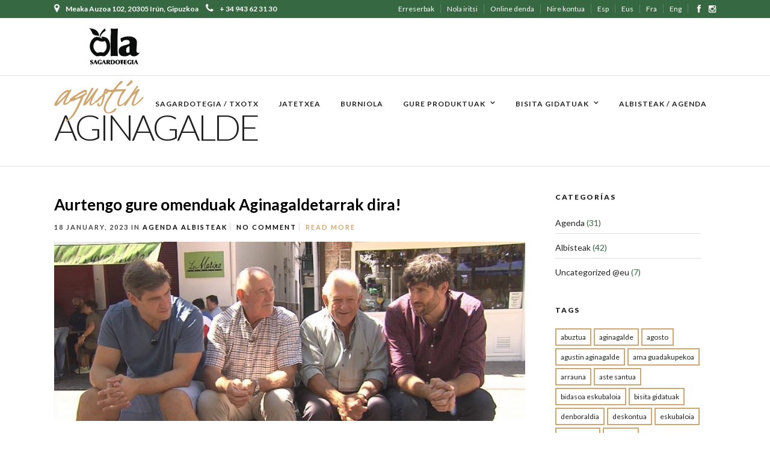

--- FILE ---
content_type: text/html; charset=UTF-8
request_url: https://olasagardotegia.eus/eu/tag/agustin-aginagalde/
body_size: 15728
content:
<!DOCTYPE html>
<html lang="eu-EU"  data-menu="classicmenu">
<head>
<meta charset="UTF-8" />

<meta name="viewport" content="width=device-width, initial-scale=1, maximum-scale=1" />

<meta name="format-detection" content="telephone=no">

<link rel="profile" href="https://gmpg.org/xfn/11" />
<link rel="pingback" href="https://olasagardotegia.eus/xmlrpc.php" />


		<link rel="shortcut icon" href="https://olasagardotegia.eus/dev/wp-content/uploads/2015/11/favicono.png" />
 

<title>agustin aginagalde &#8211; Ola Sagardotegia</title>
<link rel="alternate" hreflang="es-es" href="https://olasagardotegia.eus/tag/agustin-aginagalde-2/" />
<link rel="alternate" hreflang="eu" href="https://olasagardotegia.eus/eu/tag/agustin-aginagalde/" />
<link rel="alternate" hreflang="fr-fr" href="https://olasagardotegia.eus/fr/tag/agustin-aginagalde-fr/" />
<link rel="alternate" hreflang="en-us" href="https://olasagardotegia.eus/en/tag/agustin-aginagalde-en/" />
<script id="cookieyes" type="text/javascript" src="https://cdn-cookieyes.com/client_data/319ff3dc7712b533dba7cd52/script.js"></script><link rel='dns-prefetch' href='//www.googletagmanager.com' />
<link rel='dns-prefetch' href='//fonts.googleapis.com' />
<link rel='dns-prefetch' href='//s.w.org' />
<link rel="alternate" type="application/rss+xml" title="Ola Sagardotegia &raquo; Feed" href="https://olasagardotegia.eus/eu/feed/" />
<link rel="alternate" type="application/rss+xml" title="Ola Sagardotegia &raquo; Comments Feed" href="https://olasagardotegia.eus/eu/comments/feed/" />
<link rel="alternate" type="application/rss+xml" title="Ola Sagardotegia &raquo; agustin aginagalde Tag Feed" href="https://olasagardotegia.eus/eu/tag/agustin-aginagalde/feed/" />
		<script type="text/javascript">
			window._wpemojiSettings = {"baseUrl":"https:\/\/s.w.org\/images\/core\/emoji\/12.0.0-1\/72x72\/","ext":".png","svgUrl":"https:\/\/s.w.org\/images\/core\/emoji\/12.0.0-1\/svg\/","svgExt":".svg","source":{"concatemoji":"https:\/\/olasagardotegia.eus\/wp-includes\/js\/wp-emoji-release.min.js"}};
			!function(e,a,t){var n,r,o,i=a.createElement("canvas"),p=i.getContext&&i.getContext("2d");function s(e,t){var a=String.fromCharCode;p.clearRect(0,0,i.width,i.height),p.fillText(a.apply(this,e),0,0);e=i.toDataURL();return p.clearRect(0,0,i.width,i.height),p.fillText(a.apply(this,t),0,0),e===i.toDataURL()}function c(e){var t=a.createElement("script");t.src=e,t.defer=t.type="text/javascript",a.getElementsByTagName("head")[0].appendChild(t)}for(o=Array("flag","emoji"),t.supports={everything:!0,everythingExceptFlag:!0},r=0;r<o.length;r++)t.supports[o[r]]=function(e){if(!p||!p.fillText)return!1;switch(p.textBaseline="top",p.font="600 32px Arial",e){case"flag":return s([127987,65039,8205,9895,65039],[127987,65039,8203,9895,65039])?!1:!s([55356,56826,55356,56819],[55356,56826,8203,55356,56819])&&!s([55356,57332,56128,56423,56128,56418,56128,56421,56128,56430,56128,56423,56128,56447],[55356,57332,8203,56128,56423,8203,56128,56418,8203,56128,56421,8203,56128,56430,8203,56128,56423,8203,56128,56447]);case"emoji":return!s([55357,56424,55356,57342,8205,55358,56605,8205,55357,56424,55356,57340],[55357,56424,55356,57342,8203,55358,56605,8203,55357,56424,55356,57340])}return!1}(o[r]),t.supports.everything=t.supports.everything&&t.supports[o[r]],"flag"!==o[r]&&(t.supports.everythingExceptFlag=t.supports.everythingExceptFlag&&t.supports[o[r]]);t.supports.everythingExceptFlag=t.supports.everythingExceptFlag&&!t.supports.flag,t.DOMReady=!1,t.readyCallback=function(){t.DOMReady=!0},t.supports.everything||(n=function(){t.readyCallback()},a.addEventListener?(a.addEventListener("DOMContentLoaded",n,!1),e.addEventListener("load",n,!1)):(e.attachEvent("onload",n),a.attachEvent("onreadystatechange",function(){"complete"===a.readyState&&t.readyCallback()})),(n=t.source||{}).concatemoji?c(n.concatemoji):n.wpemoji&&n.twemoji&&(c(n.twemoji),c(n.wpemoji)))}(window,document,window._wpemojiSettings);
		</script>
		<style type="text/css">
img.wp-smiley,
img.emoji {
	display: inline !important;
	border: none !important;
	box-shadow: none !important;
	height: 1em !important;
	width: 1em !important;
	margin: 0 .07em !important;
	vertical-align: -0.1em !important;
	background: none !important;
	padding: 0 !important;
}
</style>
	<link rel='stylesheet' id='sbi_styles-css'  href='https://olasagardotegia.eus/wp-content/plugins/instagram-feed/css/sbi-styles.min.css' type='text/css' media='all' />
<link rel='stylesheet' id='wp-block-library-css'  href='https://olasagardotegia.eus/wp-includes/css/dist/block-library/style.min.css' type='text/css' media='all' />
<link rel='stylesheet' id='wc-block-style-css'  href='https://olasagardotegia.eus/wp-content/plugins/woocommerce/packages/woocommerce-blocks/build/style.css' type='text/css' media='all' />
<link rel='stylesheet' id='cpsh-shortcodes-css'  href='https://olasagardotegia.eus/wp-content/plugins/column-shortcodes/assets/css/shortcodes.css' type='text/css' media='all' />
<link rel='stylesheet' id='rs-plugin-settings-css'  href='https://olasagardotegia.eus/wp-content/plugins/revslider/public/assets/css/rs6.css' type='text/css' media='all' />
<style id='rs-plugin-settings-inline-css' type='text/css'>
#rs-demo-id {}
</style>
<link rel='stylesheet' id='woocommerce-layout-css'  href='https://olasagardotegia.eus/wp-content/plugins/woocommerce/assets/css/woocommerce-layout.css' type='text/css' media='all' />
<link rel='stylesheet' id='woocommerce-smallscreen-css'  href='https://olasagardotegia.eus/wp-content/plugins/woocommerce/assets/css/woocommerce-smallscreen.css' type='text/css' media='only screen and (max-width: 768px)' />
<link rel='stylesheet' id='woocommerce-general-css'  href='https://olasagardotegia.eus/wp-content/plugins/woocommerce/assets/css/woocommerce.css' type='text/css' media='all' />
<style id='woocommerce-inline-inline-css' type='text/css'>
.woocommerce form .form-row .required { visibility: visible; }
</style>
<link rel='stylesheet' id='cff-css'  href='https://olasagardotegia.eus/wp-content/plugins/custom-facebook-feed/assets/css/cff-style.min.css' type='text/css' media='all' />
<link rel='stylesheet' id='sb-font-awesome-css'  href='https://olasagardotegia.eus/wp-content/plugins/custom-facebook-feed/assets/css/font-awesome.min.css' type='text/css' media='all' />
<link rel='stylesheet' id='wpml-legacy-dropdown-click-0-css'  href='//olasagardotegia.eus/wp-content/plugins/sitepress-multilingual-cms/templates/language-switchers/legacy-dropdown-click/style.css' type='text/css' media='all' />
<style id='wpml-legacy-dropdown-click-0-inline-css' type='text/css'>
.wpml-ls-statics-shortcode_actions{background-color:#ffffff;}.wpml-ls-statics-shortcode_actions, .wpml-ls-statics-shortcode_actions .wpml-ls-sub-menu, .wpml-ls-statics-shortcode_actions a {border-color:#cdcdcd;}.wpml-ls-statics-shortcode_actions a {color:#444444;background-color:#ffffff;}.wpml-ls-statics-shortcode_actions a:hover,.wpml-ls-statics-shortcode_actions a:focus {color:#000000;background-color:#eeeeee;}.wpml-ls-statics-shortcode_actions .wpml-ls-current-language>a {color:#444444;background-color:#ffffff;}.wpml-ls-statics-shortcode_actions .wpml-ls-current-language:hover>a, .wpml-ls-statics-shortcode_actions .wpml-ls-current-language>a:focus {color:#000000;background-color:#eeeeee;}
</style>
<link rel='stylesheet' id='wpml-legacy-horizontal-list-0-css'  href='//olasagardotegia.eus/wp-content/plugins/sitepress-multilingual-cms/templates/language-switchers/legacy-list-horizontal/style.css' type='text/css' media='all' />
<link rel='stylesheet' id='wpml-menu-item-0-css'  href='//olasagardotegia.eus/wp-content/plugins/sitepress-multilingual-cms/templates/language-switchers/menu-item/style.css' type='text/css' media='all' />
<link rel='stylesheet' id='reset-css-css'  href='https://olasagardotegia.eus/wp-content/themes/grandrestaurant/css/reset.css' type='text/css' media='all' />
<link rel='stylesheet' id='wordpress-css-css'  href='https://olasagardotegia.eus/wp-content/themes/grandrestaurant/css/wordpress.css' type='text/css' media='all' />
<link rel='stylesheet' id='animation.css-css'  href='https://olasagardotegia.eus/wp-content/themes/grandrestaurant/css/animation.css' type='text/css' media='all' />
<link rel='stylesheet' id='magnific-popup-css'  href='https://olasagardotegia.eus/wp-content/themes/grandrestaurant/css/magnific-popup.css' type='text/css' media='all' />
<link rel='stylesheet' id='jquery-ui-css-css'  href='https://olasagardotegia.eus/wp-content/themes/grandrestaurant/css/jqueryui/custom.css' type='text/css' media='all' />
<link rel='stylesheet' id='mediaelement-css'  href='https://olasagardotegia.eus/wp-includes/js/mediaelement/mediaelementplayer-legacy.min.css' type='text/css' media='all' />
<link rel='stylesheet' id='flexslider-css'  href='https://olasagardotegia.eus/wp-content/themes/grandrestaurant/js/flexslider/flexslider.css' type='text/css' media='all' />
<link rel='stylesheet' id='tooltipster-css'  href='https://olasagardotegia.eus/wp-content/themes/grandrestaurant/css/tooltipster.css' type='text/css' media='all' />
<link rel='stylesheet' id='odometer-theme-css'  href='https://olasagardotegia.eus/wp-content/themes/grandrestaurant/css/odometer-theme-minimal.css' type='text/css' media='all' />
<link rel='stylesheet' id='hw-parallax.css-css'  href='https://olasagardotegia.eus/wp-content/themes/grandrestaurant/css/hw-parallax.css' type='text/css' media='all' />
<link rel='stylesheet' id='screen.css-css'  href='https://olasagardotegia.eus/wp-content/themes/grandrestaurant/css/screen.css' type='text/css' media='all' />
<link rel='stylesheet' id='fontawesome-css'  href='https://olasagardotegia.eus/wp-content/themes/grandrestaurant/css/font-awesome.min.css' type='text/css' media='all' />
<link rel='stylesheet' id='google_font_default-css'  href='https://fonts.googleapis.com/css?family=Playfair+Display%3A400%2C700%2C400italic&#038;subset=latin%2Ccyrillic-ext%2Cgreek-ext%2Ccyrillic' type='text/css' media='all' />
<link rel='stylesheet' id='google_font0-css'  href='https://fonts.googleapis.com/css?family=Lato%3A100%2C200%2C300%2C400%2C600%2C700%2C800%2C900%2C400italic&#038;subset=latin%2Ccyrillic-ext%2Cgreek-ext%2Ccyrillic' type='text/css' media='all' />
<link rel='stylesheet' id='google_font6-css'  href='https://fonts.googleapis.com/css?family=Kristi%3A100%2C200%2C300%2C400%2C600%2C700%2C800%2C900%2C400italic&#038;subset=latin%2Ccyrillic-ext%2Cgreek-ext%2Ccyrillic' type='text/css' media='all' />
<link rel='stylesheet' id='forget-about-shortcode-buttons-css'  href='https://olasagardotegia.eus/wp-content/plugins/forget-about-shortcode-buttons/public/css/button-styles.css' type='text/css' media='all' />
<link rel='stylesheet' id='kirki_google_fonts-css'  href='https://fonts.googleapis.com/css?family=Lato%3A300%2C900%7CKristi&#038;subset' type='text/css' media='all' />
<link rel='stylesheet' id='kirki-styles-global-css'  href='https://olasagardotegia.eus/wp-content/themes/grandrestaurant/modules/kirki/assets/css/kirki-styles.css' type='text/css' media='all' />
<style id='kirki-styles-global-inline-css' type='text/css'>
body, input[type=text], input[type=email], input[type=url], input[type=password], textarea{font-family:Lato, Helvetica, Arial, sans-serif;}body{font-size:14px;letter-spacing:0px;font-weight:400;}h1, h2, h3, h4, h5, h6, h7, input[type=submit], input[type=button], a.button, .button, blockquote, #autocomplete li strong, #autocomplete li.view_all, .post_quote_title, label, .portfolio_filter_dropdown, .woocommerce .woocommerce-ordering select, .woocommerce .woocommerce-result-count, .woocommerce ul.products li.product .price, .woocommerce ul.products li.product .button, .woocommerce ul.products li.product a.add_to_cart_button.loading, .woocommerce-page ul.products li.product a.add_to_cart_button.loading, .woocommerce ul.products li.product a.add_to_cart_button:hover, .woocommerce-page ul.products li.product a.add_to_cart_button:hover, .woocommerce #page_content_wrapper a.button, .woocommerce button.button, .woocommerce input.button, .woocommerce #respond input#submit, .woocommerce #content input.button, .woocommerce-page  #page_content_wrapper a.button, .woocommerce-page button.button, .woocommerce-page input.button, .woocommerce-page #respond input#submit, .woocommerce-page #content input.button, .woocommerce-page button.button:hover, .woocommerce-page input.button:hover, .woocommerce-page input.button:active, .woocommerce #page_content_wrapper a.button, .woocommerce-page #page_content_wrapper a.button, .woocommerce.columns-4 ul.products li.product a.add_to_cart_button, .woocommerce.columns-4 ul.products li.product a.add_to_cart_button:hover, strong[itemprop="author"], #footer_before_widget_text{font-family:Lato, Helvetica, Arial, sans-serif;}h1, h2, h3, h4, h5, h6, h7{font-weight:400;letter-spacing:0px;}h1{font-size:34px;}h2{font-size:30px;}h3{font-size:26px;}h4{font-size:22px;}h5{font-size:18px;}h6{font-size:16px;}blockquote{font-size:20px;line-height:1.8;}body, .menu_content_classic .menu_title, .menu_content_classic .menu_price{background-color:#ffffff;}body, .pagination a, .slider_wrapper .gallery_image_caption h2, .post_info a{color:#333;}::selection{background-color:#333;}a{color:#000000;}a:hover, a:active, .post_info_comment a i{color:#366841;}h1, h2, h3, h4, h5, pre, code, tt, blockquote, .post_header h5 a, .post_header h3 a, .post_header.grid h6 a, .post_header.fullwidth h4 a, .post_header h5 a, blockquote, .site_loading_logo_item i, .menu_content_classic .menu_price{color:#000000;}#social_share_wrapper, hr, #social_share_wrapper, .post.type-post, #page_content_wrapper .sidebar .content .sidebar_widget li h2.widgettitle, h2.widgettitle, h5.widgettitle, .comment .right, .widget_tag_cloud div a, .meta-tags a, .tag_cloud a, #footer, #post_more_wrapper, .woocommerce ul.products li.product, .woocommerce-page ul.products li.product, .woocommerce ul.products li.product .price, .woocommerce-page ul.products li.product .price, #page_content_wrapper .inner .sidebar_content, #page_caption, #page_content_wrapper .inner .sidebar_content.left_sidebar, .ajax_close, .ajax_next, .ajax_prev, .portfolio_next, .portfolio_prev, .portfolio_next_prev_wrapper.video .portfolio_prev, .portfolio_next_prev_wrapper.video .portfolio_next, .separated, .blog_next_prev_wrapper, #post_more_wrapper h5, #ajax_portfolio_wrapper.hidding, #ajax_portfolio_wrapper.visible, .tabs.vertical .ui-tabs-panel, .woocommerce div.product .woocommerce-tabs ul.tabs li, .woocommerce #content div.product .woocommerce-tabs ul.tabs li, .woocommerce-page div.product .woocommerce-tabs ul.tabs li, .woocommerce-page #content div.product .woocommerce-tabs ul.tabs li, .woocommerce div.product .woocommerce-tabs .panel, .woocommerce-page div.product .woocommerce-tabs .panel, .woocommerce #content div.product .woocommerce-tabs .panel, .woocommerce-page #content div.product .woocommerce-tabs .panel, .woocommerce table.shop_table, .woocommerce-page table.shop_table, table tr td, .woocommerce .cart-collaterals .cart_totals, .woocommerce-page .cart-collaterals .cart_totals, .woocommerce .cart-collaterals .shipping_calcuLator, .woocommerce-page .cart-collaterals .shipping_calcuLator, .woocommerce .cart-collaterals .cart_totals tr td, .woocommerce .cart-collaterals .cart_totals tr th, .woocommerce-page .cart-collaterals .cart_totals tr td, .woocommerce-page .cart-collaterals .cart_totals tr th, table tr th, .woocommerce #payment, .woocommerce-page #payment, .woocommerce #payment ul.payment_methods li, .woocommerce-page #payment ul.payment_methods li, .woocommerce #payment div.form-row, .woocommerce-page #payment div.form-row, .ui-tabs li:first-child, .ui-tabs .ui-tabs-nav li, .ui-tabs.vertical .ui-tabs-nav li, .ui-tabs.vertical.right .ui-tabs-nav li.ui-state-active, .ui-tabs.vertical .ui-tabs-nav li:last-child, #page_content_wrapper .inner .sidebar_wrapper ul.sidebar_widget li.widget_nav_menu ul.menu li.current-menu-item a, .page_content_wrapper .inner .sidebar_wrapper ul.sidebar_widget li.widget_nav_menu ul.menu li.current-menu-item a, .pricing_wrapper, .pricing_wrapper li, .ui-accordion .ui-accordion-header, .ui-accordion .ui-accordion-content{border-color:#e1e1e1;}.menu_content_classic .menu_highlight, .menu_content_classic .menu_order{background-color:#cfa670;}input[type=text], input[type=password], input[type=email], input[type=url], textarea{background-color:#ffffff;color:#444444;border-color:#e1e1e1;}input[type=text]:focus, input[type=password]:focus, input[type=email]:focus, input[type=url]:focus, textarea:focus{border-color:#222222;}input[type=submit], input[type=button], a.button, .button, .woocommerce .page_slider a.button, a.button.fullwidth, .woocommerce-page div.product form.cart .button, .woocommerce #respond input#submit.alt, .woocommerce a.button.alt, .woocommerce button.button.alt, .woocommerce input.button.alt{font-family:Lato, Helvetica, Arial, sans-serif;}input[type=submit], input[type=button], a.button, .button, .pagination span, .pagination a:hover, .woocommerce .footer_bar .button, .woocommerce .footer_bar .button:hover, .woocommerce-page div.product form.cart .button, .woocommerce #respond input#submit.alt, .woocommerce a.button.alt, .woocommerce button.button.alt, .woocommerce input.button.alt{background-color:#366841;}.pagination span, .pagination a:hover{border-color:#366841;}input[type=submit], input[type=button], a.button, .button, .pagination a:hover, .woocommerce .footer_bar .button , .woocommerce .footer_bar .button:hover, .woocommerce-page div.product form.cart .button, .woocommerce #respond input#submit.alt, .woocommerce a.button.alt, .woocommerce button.button.alt, .woocommerce input.button.alt{color:#ffffff;border-color:#ffffff;-webkit-border-radius:0px;-moz-border-radius:0px;border-radius:0px;}.social_share_bubble{background-color:#f0f0f0;}.post_share_bubble a.post_share{color:#000000;}#menu_wrapper .nav ul li a, #menu_wrapper div .nav li > a{font-family:Lato, Helvetica, Arial, sans-serif;font-size:12px;font-weight:600;letter-spacing:1px;text-transform:uppercase;}#menu_wrapper .nav ul li a, #menu_wrapper div .nav li > a, #tg_reservation, #tg_reservation:hover, #tg_reservation:active, #mobile_nav_icon{color:#222222;}#tg_reservation, #tg_reservation:hover, #tg_reservation:active, #mobile_nav_icon{border-color:#222222;}#menu_wrapper .nav ul li a.hover, #menu_wrapper .nav ul li a:hover, #menu_wrapper div .nav li a.hover, #menu_wrapper div .nav li a:hover{color:#366841;}#menu_wrapper div .nav > li.current-menu-item > a, #menu_wrapper div .nav > li.current-menu-parent > a, #menu_wrapper div .nav > li.current-menu-ancestor > a{color:#366841;}.top_bar{border-color:#e1e1e1;background-color:#ffffff;}#menu_wrapper .nav ul li ul li a, #menu_wrapper div .nav li ul li a{font-size:13px;font-weight:600;letter-spacing:0px;text-transform:none;color:#cccccc;}#menu_wrapper .nav ul li ul li a:hover, #menu_wrapper div .nav li ul li a:hover, #menu_wrapper div .nav li.current-menu-parent ul li a:hover, #menu_wrapper .nav ul li.megamenu ul li ul li a:hover, #menu_wrapper div .nav li.megamenu ul li ul li a:hover, #menu_wrapper .nav ul li.megamenu ul li ul li a:active, #menu_wrapper div .nav li.megamenu ul li ul li a:active, #menu_wrapper div .nav li.megamenu ul li > a, #menu_wrapper div .nav li.megamenu ul li > a:hover, #menu_wrapper div .nav li.megamenu ul li  > a:active{color:#ffffff;}#menu_wrapper .nav ul li ul li a:hover, #menu_wrapper div .nav li ul li a:hover, #menu_wrapper div .nav li.current-menu-parent ul li a:hover, #menu_wrapper .nav ul li.megamenu ul li ul li a:hover, #menu_wrapper div .nav li.megamenu ul li ul li a:hover, #menu_wrapper .nav ul li.megamenu ul li ul li a:active, #menu_wrapper div .nav li.megamenu ul li ul li a:active{background:#333333;}#menu_wrapper .nav ul li ul, #menu_wrapper div .nav li ul{background:#000000;}#menu_wrapper div .nav li.megamenu ul li, #menu_wrapper .nav ul li ul li, #menu_wrapper div .nav li ul li{border-color:#333333;}#menu_wrapper div .nav li.megamenu ul li > a, #menu_wrapper div .nav li.megamenu ul li > a:hover, #menu_wrapper div .nav li.megamenu ul li > a:active{font-size:13px;}#menu_wrapper div .nav li.megamenu ul li{border-color:#333333;}.above_top_bar{background:#366841;}.above_top_bar, #top_menu li a, .top_contact_info i, .top_contact_info a, .top_contact_info{color:#ffffff;}.above_top_bar .social_wrapper ul li a, .above_top_bar .social_wrapper ul li a:hover{color:#ffffff;}.mobile_menu_wrapper #searchform{background:#333333;}.mobile_menu_wrapper #searchform input[type=text], .mobile_menu_wrapper #searchform button i, .mobile_menu_wrapper #close_mobile_menu i{color:#ffffff;}.mobile_menu_wrapper{background-color:#000000;}.mobile_main_nav li a, #sub_menu li a{font-family:Lato, Helvetica, Arial, sans-serif;font-size:24px;text-transform:uppercase;}.mobile_main_nav li a, #sub_menu li a, .mobile_menu_wrapper .sidebar_wrapper a, .mobile_menu_wrapper .sidebar_wrapper, #tg_sidemenu_reservation{color:#777777;}#tg_sidemenu_reservation{border-color:#777777;}.mobile_main_nav li a:hover, .mobile_main_nav li a:active, #sub_menu li a:hover, #sub_menu li a:active, .mobile_menu_wrapper .sidebar_wrapper h2.widgettitle, .mobile_main_nav li.current-menu-item a, #tg_sidemenu_reservation:hover{color:#ffffff;}#tg_sidemenu_reservation:hover{border-color:#ffffff;}#page_caption{background-color:#ffffff;padding-top:5px;padding-bottom:10px;}#page_caption h1, .ppb_title{font-size:60px;font-weight:300;text-transform:uppercase;letter-spacing:-4px;color:#222222;}.ppb_title_first{font-family:Kristi, "Comic Sans MS", cursive, sans-serif;font-size:70px;line-height:50px;color:#cfa670;}#page_caption.hasbg{height:70vh;}h2.ppb_title{font-size:60px;text-transform:uppercase;}.page_header_sep{border-color:#366841;}.page_tagline, .ppb_subtitle, .post_header .post_detail, .recent_post_detail, .post_detail, .thumb_content span, .portfolio_desc .portfolio_excerpt, .testimonial_customer_position, .testimonial_customer_company{color:#424242;}.post_header .post_detail, .recent_post_detail, .post_detail, .thumb_content span, .portfolio_desc .portfolio_excerpt, .testimonial_customer_position, .testimonial_customer_company{font-size:11px;letter-spacing:2px;text-transform:uppercase;}.page_tagline{font-weight:900;}#page_content_wrapper .sidebar .content .sidebar_widget li h2.widgettitle, h2.widgettitle, h5.widgettitle, h5.related_post, .fullwidth_comment_wrapper h5.comment_header, .author_label, #respond h3, .about_author, .related.products h2, .cart_totals h2, .shipping_calcuLator h2, .upsells.products h2, .cross-sells h2{font-family:Lato, Helvetica, Arial, sans-serif;font-size:12px;font-weight:900;letter-spacing:2px;text-transform:uppercase;}#page_content_wrapper .inner .sidebar_wrapper .sidebar .content, .page_content_wrapper .inner .sidebar_wrapper .sidebar .content{color:#366841;}#page_content_wrapper .inner .sidebar_wrapper a, .page_content_wrapper .inner .sidebar_wrapper a{color:#222222;}#page_content_wrapper .inner .sidebar_wrapper a:hover, #page_content_wrapper .inner .sidebar_wrapper a:active, .page_content_wrapper .inner .sidebar_wrapper a:hover, .page_content_wrapper .inner .sidebar_wrapper a:active{color:#366841;}#page_content_wrapper .sidebar .content .sidebar_widget li h2.widgettitle, h2.widgettitle, h5.widgettitle, h5.related_post, .fullwidth_comment_wrapper h5.comment_header, .author_label, #respond h3, .about_author{color:#222222;}.footer_bar{background-color:#333333;}#footer, #copyright{color:#ffffff;}#copyright a, #copyright a:active, .social_wrapper ul li a, #footer a, #footer a:active, #footer_before_widget_text a, #footer_before_widget_text a:active, #footer .sidebar_widget li h2.widgettitle{color:#ffffff;}#copyright a:hover, #footer a:hover, .social_wrapper ul li a:hover, #footer_before_widget_text a:hover{color:#366841;}.footer_bar_wrapper{border-color:#333333;background:#000000;}.footer_bar_wrapper .social_wrapper ul li a{color:#ffffff;}#copyright, #footer_menu li a{font-size:15px;}.post_header:not(.single) h5, body.single-post .post_header_title h1, #post_featured_slider li .slider_image .slide_post h2, #autocomplete li strong, .post_related strong, #footer ul.sidebar_widget .posts.blog li a, body.single-post #page_caption h1{font-family:Lato, Helvetica, Arial, sans-serif;text-transform:none;font-weight:600;letter-spacing:0px;}.woocommerce ul.products li.product .price ins, .woocommerce-page ul.products li.product .price ins, .woocommerce ul.products li.product .price, .woocommerce-page ul.products li.product .price, p.price ins span.amount, p.price span.amount, .woocommerce #content div.product p.price, .woocommerce #content div.product span.price, .woocommerce div.product p.price, .woocommerce div.product span.price, .woocommerce-page #content div.product p.price, .woocommerce-page #content div.product span.price, .woocommerce-page div.product p.price, .woocommerce-page div.product span.price{color:#3b7f53;}
</style>
<link rel='stylesheet' id='responsive-css'  href='https://olasagardotegia.eus/wp-content/themes/grandrestaurant/css/grid.css' type='text/css' media='all' />
<link rel='stylesheet' id='custom_css-css'  href='https://olasagardotegia.eus/wp-content/themes/grandrestaurant/templates/custom-css.php' type='text/css' media='all' />
<script type='text/javascript' src='https://olasagardotegia.eus/wp-includes/js/jquery/jquery.js'></script>
<script type='text/javascript' src='https://olasagardotegia.eus/wp-includes/js/jquery/jquery-migrate.min.js'></script>
<script type='text/javascript' src='https://olasagardotegia.eus/wp-content/plugins/revslider/public/assets/js/revolution.tools.min.js'></script>
<script type='text/javascript' src='https://olasagardotegia.eus/wp-content/plugins/revslider/public/assets/js/rs6.min.js'></script>
<script type='text/javascript' src='//olasagardotegia.eus/wp-content/plugins/sitepress-multilingual-cms/templates/language-switchers/legacy-dropdown-click/script.js'></script>

<!-- Google tag (gtag.js) snippet added by Site Kit -->
<!-- Google Analytics snippet added by Site Kit -->
<script type='text/javascript' src='https://www.googletagmanager.com/gtag/js?id=GT-PZMLHRX7' async></script>
<script type='text/javascript'>
window.dataLayer = window.dataLayer || [];function gtag(){dataLayer.push(arguments);}
gtag("set","linker",{"domains":["olasagardotegia.eus"]});
gtag("js", new Date());
gtag("set", "developer_id.dZTNiMT", true);
gtag("config", "GT-PZMLHRX7");
</script>
<link rel='https://api.w.org/' href='https://olasagardotegia.eus/wp-json/' />
<link rel="EditURI" type="application/rsd+xml" title="RSD" href="https://olasagardotegia.eus/xmlrpc.php?rsd" />
<link rel="wlwmanifest" type="application/wlwmanifest+xml" href="https://olasagardotegia.eus/wp-includes/wlwmanifest.xml" /> 
<meta name="generator" content="WordPress 5.3.20" />
<meta name="generator" content="WooCommerce 3.9.5" />
<meta name="generator" content="WPML ver:4.3.6 stt:16,1,4,2;" />
<meta name="generator" content="Site Kit by Google 1.165.0" />	<noscript><style>.woocommerce-product-gallery{ opacity: 1 !important; }</style></noscript>
	<style type="text/css">.recentcomments a{display:inline !important;padding:0 !important;margin:0 !important;}</style><meta name="generator" content="Powered by Slider Revolution 6.1.8 - responsive, Mobile-Friendly Slider Plugin for WordPress with comfortable drag and drop interface." />
<script type="text/javascript">function setREVStartSize(e){			
			try {								
				var pw = document.getElementById(e.c).parentNode.offsetWidth,
					newh;
				pw = pw===0 || isNaN(pw) ? window.innerWidth : pw;
				e.tabw = e.tabw===undefined ? 0 : parseInt(e.tabw);
				e.thumbw = e.thumbw===undefined ? 0 : parseInt(e.thumbw);
				e.tabh = e.tabh===undefined ? 0 : parseInt(e.tabh);
				e.thumbh = e.thumbh===undefined ? 0 : parseInt(e.thumbh);
				e.tabhide = e.tabhide===undefined ? 0 : parseInt(e.tabhide);
				e.thumbhide = e.thumbhide===undefined ? 0 : parseInt(e.thumbhide);
				e.mh = e.mh===undefined || e.mh=="" || e.mh==="auto" ? 0 : parseInt(e.mh,0);		
				if(e.layout==="fullscreen" || e.l==="fullscreen") 						
					newh = Math.max(e.mh,window.innerHeight);				
				else{					
					e.gw = Array.isArray(e.gw) ? e.gw : [e.gw];
					for (var i in e.rl) if (e.gw[i]===undefined || e.gw[i]===0) e.gw[i] = e.gw[i-1];					
					e.gh = e.el===undefined || e.el==="" || (Array.isArray(e.el) && e.el.length==0)? e.gh : e.el;
					e.gh = Array.isArray(e.gh) ? e.gh : [e.gh];
					for (var i in e.rl) if (e.gh[i]===undefined || e.gh[i]===0) e.gh[i] = e.gh[i-1];
										
					var nl = new Array(e.rl.length),
						ix = 0,						
						sl;					
					e.tabw = e.tabhide>=pw ? 0 : e.tabw;
					e.thumbw = e.thumbhide>=pw ? 0 : e.thumbw;
					e.tabh = e.tabhide>=pw ? 0 : e.tabh;
					e.thumbh = e.thumbhide>=pw ? 0 : e.thumbh;					
					for (var i in e.rl) nl[i] = e.rl[i]<window.innerWidth ? 0 : e.rl[i];
					sl = nl[0];									
					for (var i in nl) if (sl>nl[i] && nl[i]>0) { sl = nl[i]; ix=i;}															
					var m = pw>(e.gw[ix]+e.tabw+e.thumbw) ? 1 : (pw-(e.tabw+e.thumbw)) / (e.gw[ix]);					

					newh =  (e.type==="carousel" && e.justify==="true" ? e.gh[ix] : (e.gh[ix] * m)) + (e.tabh + e.thumbh);
				}			
				
				if(window.rs_init_css===undefined) window.rs_init_css = document.head.appendChild(document.createElement("style"));					
				document.getElementById(e.c).height = newh;
				window.rs_init_css.innerHTML += "#"+e.c+"_wrapper { height: "+newh+"px }";				
			} catch(e){
				console.log("Failure at Presize of Slider:" + e)
			}					   
		  };</script>
</head>

<body data-rsssl=1 class="archive tag tag-agustin-aginagalde tag-562 theme-grandrestaurant woocommerce-no-js">

		<input type="hidden" id="pp_menu_layout" name="pp_menu_layout" value="classicmenu"/>
	<input type="hidden" id="pp_enable_right_click" name="pp_enable_right_click" value=""/>
	<input type="hidden" id="pp_enable_dragging" name="pp_enable_dragging" value=""/>
	<input type="hidden" id="pp_image_path" name="pp_image_path" value="https://olasagardotegia.eus/wp-content/themes/grandrestaurant/images/"/>
	<input type="hidden" id="pp_homepage_url" name="pp_homepage_url" value="https://olasagardotegia.eus/eu/"/>
	<input type="hidden" id="pp_ajax_search" name="pp_ajax_search" value=""/>
	<input type="hidden" id="pp_fixed_menu" name="pp_fixed_menu" value="1"/>
	<input type="hidden" id="pp_topbar" name="pp_topbar" value="1"/>
	<input type="hidden" id="post_client_column" name="post_client_column" value="4"/>
	<input type="hidden" id="pp_back" name="pp_back" value="Back"/>
	<input type="hidden" id="pp_page_title_img_blur" name="pp_page_title_img_blur" value="1"/>
	<input type="hidden" id="tg_project_filterable_link" name="tg_project_filterable_link" value=""/>
	<input type="hidden" id="pp_reservation_start_time" name="pp_reservation_start_time" value="11:00"/>
	<input type="hidden" id="pp_reservation_end_time" name="pp_reservation_end_time" value="21:00"/>
	<input type="hidden" id="pp_reservation_time_step" name="pp_reservation_time_step" value="30"/>
	<input type="hidden" id="pp_reservation_date_format" name="pp_reservation_date_format" value="mm/dd/yy"/>
	
		<input type="hidden" id="pp_footer_style" name="pp_footer_style" value="4"/>
	
	<!-- Begin mobile menu -->
	<div class="mobile_menu_wrapper">
		<a id="close_mobile_menu" href="javascript:;"><i class="fa fa-close"></i></a>
		
		    	
    	    	
    	    	
	    <div class="menu-mobile-version-eus-container"><ul id="mobile_main_menu" class="mobile_main_nav"><li id="menu-item-10490" class="menu-item menu-item-type-post_type menu-item-object-page menu-item-10490"><a href="https://olasagardotegia.eus/eu/hasiera-old/">Hasiera-OLD</a></li>
<li id="menu-item-8646" class="menu-item menu-item-type-post_type menu-item-object-page menu-item-8646"><a href="https://olasagardotegia.eus/eu/sagardotegia-txotx/">Sagardotegia / Txotx</a></li>
<li id="menu-item-8645" class="menu-item menu-item-type-post_type menu-item-object-page menu-item-8645"><a href="https://olasagardotegia.eus/eu/jatetxea/">Jatetxea</a></li>
<li id="menu-item-8648" class="menu-item menu-item-type-post_type menu-item-object-page menu-item-8648"><a href="https://olasagardotegia.eus/eu/burniola/">Burniola</a></li>
<li id="menu-item-10488" class="menu-item menu-item-type-custom menu-item-object-custom menu-item-has-children menu-item-10488"><a href="#">Gure Produktuak</a>
<ul class="sub-menu">
	<li id="menu-item-8644" class="menu-item menu-item-type-post_type menu-item-object-page menu-item-8644"><a href="https://olasagardotegia.eus/eu/gure-sagardoa/">Gure Sagardoa</a></li>
	<li id="menu-item-10489" class="menu-item menu-item-type-post_type menu-item-object-page menu-item-10489"><a href="https://olasagardotegia.eus/eu/besteak/">Besteak</a></li>
</ul>
</li>
<li id="menu-item-8650" class="menu-item menu-item-type-post_type menu-item-object-page menu-item-8650"><a href="https://olasagardotegia.eus/eu/bisita-gidatuak/">Bisita gidatuak</a></li>
<li id="menu-item-8643" class="menu-item menu-item-type-post_type menu-item-object-page menu-item-8643"><a href="https://olasagardotegia.eus/eu/ereserbak/">Erreserbak</a></li>
<li id="menu-item-8647" class="menu-item menu-item-type-post_type menu-item-object-page menu-item-8647"><a href="https://olasagardotegia.eus/eu/albisteak-agenda/">Albisteak / Agenda</a></li>
<li id="menu-item-8649" class="menu-item menu-item-type-post_type menu-item-object-page menu-item-8649"><a href="https://olasagardotegia.eus/eu/online-denda/">Online denda</a></li>
<li id="menu-item-9234" class="menu-item menu-item-type-post_type menu-item-object-page menu-item-9234"><a href="https://olasagardotegia.eus/eu/nire-kontua/">Nire kontua</a></li>
</ul></div>		
		<!-- Begin Reservation -->
				<!-- End Reservation -->
		
		<!-- Begin side menu sidebar -->
		<div class="page_content_wrapper">
			<div class="sidebar_wrapper">
		        <div class="sidebar">
		        
		        	<div class="content">
		        
		        		<ul class="sidebar_widget">
		        		<li id="text-10" class="widget widget_text"><h2 class="widgettitle">Contacto</h2>
			<div class="textwidget"><p><i class="fa fa-map-marker marginright"></i>Meaka Auzoa, 102, 20305 Irún, Gipuzkoa</p>
<p><i class="fa fa-phone marginright"></i> tel: +34 943 62 31 30</p>
<p><i class="fa fa-envelope marginright"></i><a href="mailto:info@olasagardotegia.eus">info@olasagardotegia.eus</a></p>
<p><i class="fa fa-globe marginright"></i>olasagardotegia.eus</p>
</div>
		</li>
<li id="icl_lang_sel_widget-2" class="widget widget_icl_lang_sel_widget">
<div class="lang_sel_list_horizontal wpml-ls-sidebars-side-menu-sidebar wpml-ls wpml-ls-legacy-list-horizontal" id="lang_sel_list">
	<ul><li class="icl-es wpml-ls-slot-side-menu-sidebar wpml-ls-item wpml-ls-item-es wpml-ls-first-item wpml-ls-item-legacy-list-horizontal">
				<a href="https://olasagardotegia.eus/tag/agustin-aginagalde-2/" class="wpml-ls-link"><span class="wpml-ls-display icl_lang_sel_translated">Spa</span></a>
			</li><li class="icl-eu wpml-ls-slot-side-menu-sidebar wpml-ls-item wpml-ls-item-eu wpml-ls-current-language wpml-ls-item-legacy-list-horizontal">
				<a href="https://olasagardotegia.eus/eu/tag/agustin-aginagalde/" class="wpml-ls-link"><span class="wpml-ls-native icl_lang_sel_native">Eus</span></a>
			</li><li class="icl-fr wpml-ls-slot-side-menu-sidebar wpml-ls-item wpml-ls-item-fr wpml-ls-item-legacy-list-horizontal">
				<a href="https://olasagardotegia.eus/fr/tag/agustin-aginagalde-fr/" class="wpml-ls-link"><span class="wpml-ls-display icl_lang_sel_translated">Fre</span></a>
			</li><li class="icl-en wpml-ls-slot-side-menu-sidebar wpml-ls-item wpml-ls-item-en wpml-ls-last-item wpml-ls-item-legacy-list-horizontal">
				<a href="https://olasagardotegia.eus/en/tag/agustin-aginagalde-en/" class="wpml-ls-link"><span class="wpml-ls-display icl_lang_sel_translated">Eng</span></a>
			</li></ul>
</div>
</li>
		        		</ul>
		        	
		        	</div>
		    
		        </div>
			</div>
		</div>
		<!-- End side menu sidebar -->
	</div>
	<!-- End mobile menu -->

	<!-- Begin template wrapper -->
	<div id="wrapper" >
	
	
<div class="header_style_wrapper">

<!-- Begin top bar -->
<div class="above_top_bar">
    <div class="page_content_wrapper">
    	
    <div class="social_wrapper">
    <ul>
    	    	<li class="facebook"><a target="_blank" href="https://www.facebook.com/OlaSagardotegia"><i class="fa fa-facebook"></i></a></li>
    	    	    	    	    	    	    	    	    	    	                <li class="instagram"><a target="_blank" title="Instagram" href="http://instagram.com/ola_sagardotegia"><i class="fa fa-instagram"></i></a></li>
                        		    </ul>
</div><div class="menu-top-menu-eus-container"><ul id="top_menu" class="top_nav"><li id="menu-item-5367" class="menu-item menu-item-type-post_type menu-item-object-page menu-item-5367"><a href="https://olasagardotegia.eus/eu/ereserbak/">Erreserbak</a></li>
<li id="menu-item-5366" class="menu-item menu-item-type-post_type menu-item-object-page menu-item-5366"><a href="https://olasagardotegia.eus/eu/nola-iritis/">Nola iritsi</a></li>
<li id="menu-item-5371" class="menu-item menu-item-type-post_type menu-item-object-page menu-item-5371"><a href="https://olasagardotegia.eus/eu/online-denda/">Online denda</a></li>
<li id="menu-item-9216" class="menu-item menu-item-type-post_type menu-item-object-page menu-item-9216"><a href="https://olasagardotegia.eus/eu/nire-kontua/">Nire kontua</a></li>
<li id="menu-item-wpml-ls-37-es" class="menu-item-language menu-item wpml-ls-slot-37 wpml-ls-item wpml-ls-item-es wpml-ls-menu-item wpml-ls-first-item menu-item-type-wpml_ls_menu_item menu-item-object-wpml_ls_menu_item menu-item-wpml-ls-37-es"><a title="Esp" href="https://olasagardotegia.eus/tag/agustin-aginagalde-2/"><span class="wpml-ls-native" lang="es">Esp</span></a></li>
<li id="menu-item-wpml-ls-37-eu" class="menu-item-language menu-item-language-current menu-item wpml-ls-slot-37 wpml-ls-item wpml-ls-item-eu wpml-ls-current-language wpml-ls-menu-item menu-item-type-wpml_ls_menu_item menu-item-object-wpml_ls_menu_item menu-item-wpml-ls-37-eu"><a title="Eus" href="https://olasagardotegia.eus/eu/tag/agustin-aginagalde/"><span class="wpml-ls-native" lang="eu">Eus</span></a></li>
<li id="menu-item-wpml-ls-37-fr" class="menu-item-language menu-item wpml-ls-slot-37 wpml-ls-item wpml-ls-item-fr wpml-ls-menu-item menu-item-type-wpml_ls_menu_item menu-item-object-wpml_ls_menu_item menu-item-wpml-ls-37-fr"><a title="Fra" href="https://olasagardotegia.eus/fr/tag/agustin-aginagalde-fr/"><span class="wpml-ls-native" lang="fr">Fra</span></a></li>
<li id="menu-item-wpml-ls-37-en" class="menu-item-language menu-item wpml-ls-slot-37 wpml-ls-item wpml-ls-item-en wpml-ls-menu-item wpml-ls-last-item menu-item-type-wpml_ls_menu_item menu-item-object-wpml_ls_menu_item menu-item-wpml-ls-37-en"><a title="Eng" href="https://olasagardotegia.eus/en/tag/agustin-aginagalde-en/"><span class="wpml-ls-native" lang="en">Eng</span></a></li>
</ul></div>	    <div class="extend_top_contact_info top_contact_info">
	    		    	    <span id="top_contact_address"><i class="fa fa-map-marker"></i>Meaka Auzoa 102, 20305 Irún, Gipuzkoa</span>
	    		    		    		    	    <span id="top_contact_number"><a href="tel:+ 34 943 62 31 30"><i class="fa fa-phone"></i>+ 34 943 62 31 30</a></span>
	    		    </div>
    </div>
</div>
<!-- End top bar -->

<div class="top_bar  ">

    <div id="menu_wrapper">
    	
    	<!-- Begin logo -->
    	    	<div id="logo_normal" class="logo_container">
    		<div class="logo_align">
	    	    <a id="custom_logo" class="logo_wrapper default" href="https://olasagardotegia.eus/eu/">
	    	    						<img src="https://olasagardotegia.eus/wp-content/uploads/2015/11/logotipo_negro_prueba.png" alt="Ola Sagardotegia" width="200" height="60" style="width:200px;height:60px;"/>
						    	    </a>
    		</div>
    	</div>
    	    	
    	    	<div id="logo_transparent" class="logo_container">
    		<div class="logo_align">
	    	    <a id="custom_logo_transparent" class="logo_wrapper hidden" href="https://olasagardotegia.eus/eu/">
	    	    						<img src="https://olasagardotegia.eus/wp-content/uploads/2015/11/logotipo_blanco_prueba.png" alt="Ola Sagardotegia" width="200" height="60" style="width:200px;height:60px;"/>
						    	    </a>
    		</div>
    	</div>
    	    	<!-- End logo -->
    	
    	<!-- Begin side menu button -->
        <div class="menu_buttons_container">
	        <div class="menu_buttons_content">
	        	<!-- Begin Reservation -->
		    			    	<!-- End Reservation -->
		    	
		    		        
		        <!-- Begin side menu -->
		    	<a href="javascript:;" id="mobile_nav_icon"></a>
		    	<!-- End side menu -->
		    	
		    </div>
	    </div>
    	<!-- End side menu button -->
    	
        <!-- Begin main nav -->
        <div id="nav_wrapper">
        	<div class="nav_wrapper_inner">
        		<div id="menu_border_wrapper">
        			<div class="menu-manu-principal-eus-container"><ul id="main_menu" class="nav"><li id="menu-item-5335" class="menu-item menu-item-type-post_type menu-item-object-page menu-item-5335"><a href="https://olasagardotegia.eus/eu/sagardotegia-txotx/">Sagardotegia / Txotx</a></li>
<li id="menu-item-5336" class="menu-item menu-item-type-post_type menu-item-object-page menu-item-5336"><a href="https://olasagardotegia.eus/eu/jatetxea/">Jatetxea</a></li>
<li id="menu-item-5337" class="menu-item menu-item-type-post_type menu-item-object-page menu-item-5337"><a href="https://olasagardotegia.eus/eu/burniola/">Burniola</a></li>
<li id="menu-item-10264" class="menu-item menu-item-type-custom menu-item-object-custom menu-item-has-children arrow menu-item-10264"><a href="#">Gure produktuak</a>
<ul class="sub-menu">
	<li id="menu-item-5338" class="menu-item menu-item-type-post_type menu-item-object-page menu-item-5338"><a href="https://olasagardotegia.eus/eu/gure-sagardoa/">Gure Sagardoa</a></li>
	<li id="menu-item-10265" class="menu-item menu-item-type-post_type menu-item-object-page menu-item-10265"><a href="https://olasagardotegia.eus/eu/besteak/">Besteak</a></li>
</ul>
</li>
<li id="menu-item-5339" class="menu-item menu-item-type-post_type menu-item-object-page menu-item-has-children arrow menu-item-5339"><a href="https://olasagardotegia.eus/eu/bisita-gidatuak/">Bisita gidatuak</a>
<ul class="sub-menu">
	<li id="menu-item-12148" class="menu-item menu-item-type-post_type menu-item-object-page menu-item-12148"><a href="https://olasagardotegia.eus/eu/ola-sagardotegia-bisitatzea/">Ola sagardotegia bisitatzea</a></li>
	<li id="menu-item-12146" class="menu-item menu-item-type-post_type menu-item-object-page menu-item-12146"><a href="https://olasagardotegia.eus/eu/bisita-eta-bazkaria-ola-sagardotegian-ola/">Bisita eta bazkaria Ola sagardotegian</a></li>
	<li id="menu-item-12147" class="menu-item menu-item-type-post_type menu-item-object-page menu-item-12147"><a href="https://olasagardotegia.eus/eu/dastaketa-gidatua-ola-sagardotegian-menuarekin/">Dastaketa gidatua Ola sagardotegian menuarekin</a></li>
	<li id="menu-item-11972" class="menu-item menu-item-type-post_type menu-item-object-page menu-item-11972"><a href="https://olasagardotegia.eus/eu/albaola-eta-bazkaria-ola-sagardotegian/">Albaola eta bazkaria Ola sagardotegian</a></li>
</ul>
</li>
<li id="menu-item-6152" class="menu-item menu-item-type-post_type menu-item-object-page menu-item-6152"><a href="https://olasagardotegia.eus/eu/albisteak-agenda/">Albisteak / Agenda</a></li>
</ul></div>        		</div>
        	</div>
        </div>
        <!-- End main nav -->

        </div>
    </div>
</div>

	
	<div id="page_caption" >
		
	<div class="page_title_wrapper" >
		<div class="page_title_inner">
			<h1 >
			 <span class="ppb_title_first" >agustin</span>aginagalde			 </h1>
		</div>
						<br class="clear"/>
			</div>
</div>

<!-- Begin content -->
<div id="page_content_wrapper" class="">    
    <div class="inner">

    	<!-- Begin main content -->
    	<div class="inner_wrapper">
    		
    			
    			<div class="sidebar_content">
					

<!-- Begin each blog post -->
<div id="post-10985" class="post-10985 post type-post status-publish format-standard has-post-thumbnail hentry category-agenda-eu category-albisteak tag-aginagalde tag-agustin-aginagalde tag-ama-guadakupekoa tag-arrauna tag-bidasoa-eskubaloia tag-eskubaloia tag-gurutz-aginagalde tag-hondarribia tag-irun-eu tag-joxe-aginagalde tag-julen-aginagalde tag-meaka tag-ola-sagardotegia tag-sagardotegia tag-txotx tag-txotx-denboraldia">

	<div class="post_wrapper">
	    
	    <div class="post_content_wrapper">
		    
		    		    
			    <div class="post_header">
			    	<div class="post_header_title">
				    	<h5><a href="https://olasagardotegia.eus/eu/aurtengo-gure-omenduak-aginagaldetarrak-dira/" title="Aurtengo gure omenduak Aginagaldetarrak dira!">Aurtengo gure omenduak Aginagaldetarrak dira!</a></h5>
				    	<div class="post_detail">
				    		<span class="post_info_date">
					    		18 January, 2023				    		</span>
				    		<span class="post_info_cat">
						    										In																    	<a href="https://olasagardotegia.eus/eu/category/agenda-eu/">Agenda</a>
																    	<a href="https://olasagardotegia.eus/eu/category/albisteak/">Albisteak</a>
												    		</span>
							<span class="post_info_comment">
				    	    	<a href="https://olasagardotegia.eus/eu/aurtengo-gure-omenduak-aginagaldetarrak-dira/#respond">No Comment</a>
				        	</span>
				        	<span class="post_readmore">
				        		<a class="readmore" href="https://olasagardotegia.eus/eu/aurtengo-gure-omenduak-aginagaldetarrak-dira/">Read More</a>
				        	</span>
						</div>
			    	</div>
			    	
			    						
					    	    <div class="post_img static">
					    	    	<a href="https://olasagardotegia.eus/eu/aurtengo-gure-omenduak-aginagaldetarrak-dira/">
					    	    		<img src="https://olasagardotegia.eus/wp-content/uploads/2023/01/20200806152228_aginagaldetarrak_amp_w1200-1-960x365.jpg" alt="" class="" style="width:960px;height:365px;"/>
						            </a>
					    	    </div>
					
										
					<br class="clear"/>
				    
				    <p>Etxeko lagunak izateaz gain, kirolan izan duten garrantzia eta inplikazioa azpimarratu nahi ditugu.&nbsp; Lehen generazioan arrauna izan zen beraien kirola. Joxe eta Agustin Aginagalde Hondarribiako Ama Guadalupekoan aritu ziren arraunean, kirol talde honen hasiera aldera hain zuzen. Joxek zenbait kontxatan [&hellip;]</p>
			    </div>
		    			<div class="post_share_bubble">
			<div class="post_share_bubble_wrapper">
	<div id="share_post_10985" class="social_share_bubble inline">
		<ul>
			<li><a title="Share On Facebook" target="_blank" href="https://www.facebook.com/sharer/sharer.php?u=https://olasagardotegia.eus/eu/aurtengo-gure-omenduak-aginagaldetarrak-dira/"><i class="fa fa-facebook"></i></a></li>
			<li><a title="Share On Twitter" target="_blank" href="https://twitter.com/intent/tweet?original_referer=https://olasagardotegia.eus/eu/aurtengo-gure-omenduak-aginagaldetarrak-dira/&amp;url=https://olasagardotegia.eus/eu/aurtengo-gure-omenduak-aginagaldetarrak-dira/"><i class="fa fa-twitter"></i></a></li>
			<li><a title="Share On Pinterest" target="_blank" href="http://www.pinterest.com/pin/create/button/?url=https%3A%2F%2Folasagardotegia.eus%2Feu%2Faurtengo-gure-omenduak-aginagaldetarrak-dira%2F&amp;media=https%3A%2F%2Folasagardotegia.eus%2Fwp-includes%2Fimages%2Fmedia%2Fdefault.png"><i class="fa fa-pinterest"></i></a></li>
			<li><a title="Share On Google+" target="_blank" href="https://plus.google.com/share?url=https://olasagardotegia.eus/eu/aurtengo-gure-omenduak-aginagaldetarrak-dira/"><i class="fa fa-google-plus"></i></a></li>
		</ul>
	</div>
</div>		    	<a href="javascript:;" class="post_share" data-share="share_post_10985" data-parent="post-10985"><i class="fa fa-share-alt"></i></a>
			</div>
			
	    </div>
	    
	</div>

</div>
<br class="clear"/>
<!-- End each blog post -->


    	    		
    	</div>
    	
    		<div class="sidebar_wrapper">
    		
    			<div class="sidebar_top"></div>
    		
    			<div class="sidebar">
    			
    				<div class="content">
    			
    							    	    		<ul class="sidebar_widget">
		    	    		<li id="categories-8" class="widget widget_categories"><h2 class="widgettitle">Categorías</h2>
		<ul>
				<li class="cat-item cat-item-72"><a href="https://olasagardotegia.eus/eu/category/agenda-eu/">Agenda</a> (31)
</li>
	<li class="cat-item cat-item-73"><a href="https://olasagardotegia.eus/eu/category/albisteak/">Albisteak</a> (42)
</li>
	<li class="cat-item cat-item-57"><a href="https://olasagardotegia.eus/eu/category/uncategorized-eu/">Uncategorized @eu</a> (7)
</li>
		</ul>
			</li>
<li id="tag_cloud-6" class="widget widget_tag_cloud"><h2 class="widgettitle">Tags</h2>
<div class="tagcloud"><a href="https://olasagardotegia.eus/eu/tag/abuztua/" class="tag-cloud-link tag-link-232 tag-link-position-1" style="font-size: 13px;">abuztua</a>
<a href="https://olasagardotegia.eus/eu/tag/aginagalde/" class="tag-cloud-link tag-link-559 tag-link-position-2" style="font-size: 13px;">aginagalde</a>
<a href="https://olasagardotegia.eus/eu/tag/agosto-eu/" class="tag-cloud-link tag-link-300 tag-link-position-3" style="font-size: 13px;">agosto</a>
<a href="https://olasagardotegia.eus/eu/tag/agustin-aginagalde/" class="tag-cloud-link tag-link-562 tag-link-position-4" style="font-size: 13px;">agustin aginagalde</a>
<a href="https://olasagardotegia.eus/eu/tag/ama-guadakupekoa/" class="tag-cloud-link tag-link-568 tag-link-position-5" style="font-size: 13px;">ama guadakupekoa</a>
<a href="https://olasagardotegia.eus/eu/tag/arrauna/" class="tag-cloud-link tag-link-566 tag-link-position-6" style="font-size: 13px;">arrauna</a>
<a href="https://olasagardotegia.eus/eu/tag/aste-santua/" class="tag-cloud-link tag-link-616 tag-link-position-7" style="font-size: 13px;">aste santua</a>
<a href="https://olasagardotegia.eus/eu/tag/bidasoa-eskubaloia/" class="tag-cloud-link tag-link-564 tag-link-position-8" style="font-size: 13px;">bidasoa eskubaloia</a>
<a href="https://olasagardotegia.eus/eu/tag/bisita-gidatuak/" class="tag-cloud-link tag-link-615 tag-link-position-9" style="font-size: 13px;">Bisita gidatuak</a>
<a href="https://olasagardotegia.eus/eu/tag/denboraldia/" class="tag-cloud-link tag-link-124 tag-link-position-10" style="font-size: 13px;">denboraldia</a>
<a href="https://olasagardotegia.eus/eu/tag/deskontua/" class="tag-cloud-link tag-link-520 tag-link-position-11" style="font-size: 13px;">deskontua</a>
<a href="https://olasagardotegia.eus/eu/tag/eskubaloia/" class="tag-cloud-link tag-link-565 tag-link-position-12" style="font-size: 13px;">eskubaloia</a>
<a href="https://olasagardotegia.eus/eu/tag/esku-pilota/" class="tag-cloud-link tag-link-308 tag-link-position-13" style="font-size: 13px;">esku pilota</a>
<a href="https://olasagardotegia.eus/eu/tag/euskadi/" class="tag-cloud-link tag-link-519 tag-link-position-14" style="font-size: 13px;">euskadi</a>
<a href="https://olasagardotegia.eus/eu/tag/euskal-gastronomia/" class="tag-cloud-link tag-link-622 tag-link-position-15" style="font-size: 13px;">euskal gastronomia</a>
<a href="https://olasagardotegia.eus/eu/tag/euskal-herria/" class="tag-cloud-link tag-link-397 tag-link-position-16" style="font-size: 13px;">Euskal Herria</a>
<a href="https://olasagardotegia.eus/eu/tag/euskal-sagardoa/" class="tag-cloud-link tag-link-404 tag-link-position-17" style="font-size: 13px;">euskal sagardoa</a>
<a href="https://olasagardotegia.eus/eu/tag/frontoia/" class="tag-cloud-link tag-link-277 tag-link-position-18" style="font-size: 13px;">frontoia</a>
<a href="https://olasagardotegia.eus/eu/tag/fronton-eu/" class="tag-cloud-link tag-link-269 tag-link-position-19" style="font-size: 13px;">fronton</a>
<a href="https://olasagardotegia.eus/eu/tag/gipuzkoa/" class="tag-cloud-link tag-link-521 tag-link-position-20" style="font-size: 13px;">gipuzkoa</a>
<a href="https://olasagardotegia.eus/eu/tag/gurutz-aginagalde/" class="tag-cloud-link tag-link-561 tag-link-position-21" style="font-size: 13px;">gurutz aginagalde</a>
<a href="https://olasagardotegia.eus/eu/tag/hondarribia/" class="tag-cloud-link tag-link-567 tag-link-position-22" style="font-size: 13px;">hondarribia</a>
<a href="https://olasagardotegia.eus/eu/tag/irun-eu/" class="tag-cloud-link tag-link-224 tag-link-position-23" style="font-size: 13px;">Irun</a>
<a href="https://olasagardotegia.eus/eu/tag/jatetxea/" class="tag-cloud-link tag-link-211 tag-link-position-24" style="font-size: 13px;">jatetxea</a>
<a href="https://olasagardotegia.eus/eu/tag/joxe-aginagalde/" class="tag-cloud-link tag-link-563 tag-link-position-25" style="font-size: 13px;">joxe aginagalde</a>
<a href="https://olasagardotegia.eus/eu/tag/julen-aginagalde/" class="tag-cloud-link tag-link-560 tag-link-position-26" style="font-size: 13px;">julen aginagalde</a>
<a href="https://olasagardotegia.eus/eu/tag/meaka/" class="tag-cloud-link tag-link-569 tag-link-position-27" style="font-size: 13px;">meaka</a>
<a href="https://olasagardotegia.eus/eu/tag/ola-sagardotegia/" class="tag-cloud-link tag-link-193 tag-link-position-28" style="font-size: 13px;">Ola Sagardotegia</a>
<a href="https://olasagardotegia.eus/eu/tag/pais-vasco-eu/" class="tag-cloud-link tag-link-302 tag-link-position-29" style="font-size: 13px;">pais vasco</a>
<a href="https://olasagardotegia.eus/eu/tag/pelota-eu/" class="tag-cloud-link tag-link-270 tag-link-position-30" style="font-size: 13px;">pelota</a>
<a href="https://olasagardotegia.eus/eu/tag/pelota-txapelketa/" class="tag-cloud-link tag-link-557 tag-link-position-31" style="font-size: 13px;">pelota txapelketa</a>
<a href="https://olasagardotegia.eus/eu/tag/ramuntxo-trinkete-eu/" class="tag-cloud-link tag-link-271 tag-link-position-32" style="font-size: 13px;">Ramuntxo Trinkete</a>
<a href="https://olasagardotegia.eus/eu/tag/sagardoa/" class="tag-cloud-link tag-link-110 tag-link-position-33" style="font-size: 13px;">sagardoa</a>
<a href="https://olasagardotegia.eus/eu/tag/sagardo-denboraldia/" class="tag-cloud-link tag-link-282 tag-link-position-34" style="font-size: 13px;">sagardo denboraldia</a>
<a href="https://olasagardotegia.eus/eu/tag/sagardotegia/" class="tag-cloud-link tag-link-194 tag-link-position-35" style="font-size: 13px;">Sagardotegia</a>
<a href="https://olasagardotegia.eus/eu/tag/sagardotegi-menua/" class="tag-cloud-link tag-link-252 tag-link-position-36" style="font-size: 13px;">sagardotegi menua</a>
<a href="https://olasagardotegia.eus/eu/tag/sagar-eguna/" class="tag-cloud-link tag-link-234 tag-link-position-37" style="font-size: 13px;">sagar eguna</a>
<a href="https://olasagardotegia.eus/eu/tag/sagarra/" class="tag-cloud-link tag-link-235 tag-link-position-38" style="font-size: 13px;">sagarra</a>
<a href="https://olasagardotegia.eus/eu/tag/sidreria-ola-eu/" class="tag-cloud-link tag-link-272 tag-link-position-39" style="font-size: 13px;">Sidrería Ola</a>
<a href="https://olasagardotegia.eus/eu/tag/trikitilariak/" class="tag-cloud-link tag-link-125 tag-link-position-40" style="font-size: 13px;">trikitilariak</a>
<a href="https://olasagardotegia.eus/eu/tag/txotx/" class="tag-cloud-link tag-link-123 tag-link-position-41" style="font-size: 13px;">txotx</a>
<a href="https://olasagardotegia.eus/eu/tag/txotx-denboraldia/" class="tag-cloud-link tag-link-248 tag-link-position-42" style="font-size: 13px;">txotx denboraldia</a>
<a href="https://olasagardotegia.eus/eu/tag/txotx-irekiera/" class="tag-cloud-link tag-link-250 tag-link-position-43" style="font-size: 13px;">txotx irekiera</a>
<a href="https://olasagardotegia.eus/eu/tag/uda/" class="tag-cloud-link tag-link-534 tag-link-position-44" style="font-size: 13px;">uda</a>
<a href="https://olasagardotegia.eus/eu/tag/udako-planak/" class="tag-cloud-link tag-link-535 tag-link-position-45" style="font-size: 13px;">udako planak</a></div>
</li>
		    	    		</ul>
		    	    	    				
    				</div>
    		
    			</div>
    			<br class="clear"/>
    	
    			<div class="sidebar_bottom"></div>
    		</div>
    	</div>
    	
    <!-- End main content -->

</div>  
<br class="clear"/><br/>
</div>

<div class="footer_bar ">
		
		<div id="footer_before_widget_text"></div>

		<div id="footer" class="">
	<ul class="sidebar_widget four">
	    <li id="calendar-3" class="widget widget_calendar"><h2 class="widgettitle">Calendario</h2>
<div id="calendar_wrap" class="calendar_wrap"><table id="wp-calendar">
	<caption>January 2026</caption>
	<thead>
	<tr>
		<th scope="col" title="Monday">M</th>
		<th scope="col" title="Tuesday">T</th>
		<th scope="col" title="Wednesday">W</th>
		<th scope="col" title="Thursday">T</th>
		<th scope="col" title="Friday">F</th>
		<th scope="col" title="Saturday">S</th>
		<th scope="col" title="Sunday">S</th>
	</tr>
	</thead>

	<tfoot>
	<tr>
		<td colspan="3" id="prev"><a href="https://olasagardotegia.eus/eu/2025/08/">&laquo; Aug</a></td>
		<td class="pad">&nbsp;</td>
		<td colspan="3" id="next" class="pad">&nbsp;</td>
	</tr>
	</tfoot>

	<tbody>
	<tr>
		<td colspan="3" class="pad">&nbsp;</td><td>1</td><td>2</td><td>3</td><td>4</td>
	</tr>
	<tr>
		<td>5</td><td>6</td><td>7</td><td>8</td><td>9</td><td>10</td><td>11</td>
	</tr>
	<tr>
		<td>12</td><td>13</td><td>14</td><td>15</td><td>16</td><td>17</td><td>18</td>
	</tr>
	<tr>
		<td>19</td><td>20</td><td id="today"><a href="https://olasagardotegia.eus/eu/2026/01/21/" aria-label="Posts published on January 21, 2026">21</a></td><td>22</td><td>23</td><td>24</td><td>25</td>
	</tr>
	<tr>
		<td>26</td><td>27</td><td>28</td><td>29</td><td>30</td><td>31</td>
		<td class="pad" colspan="1">&nbsp;</td>
	</tr>
	</tbody>
	</table></div></li>
<li id="custom_html-3" class="widget_text widget widget_custom_html"><h2 class="widgettitle">Like Us On Facebook</h2>
<div class="textwidget custom-html-widget"><iframe src="https://www.facebook.com/plugins/page.php?href=https%3A%2F%2Fwww.facebook.com%2FOlaSagardotegia&tabs=timeline&width=300&height=550&small_header=true&adapt_container_width=true&hide_cover=true&show_facepile=true&appId" width="300" height="550" style="border:none;overflow:hidden" scrolling="no" frameborder="0" allowfullscreen="true" allow="autoplay; clipboard-write; encrypted-media; picture-in-picture; web-share"></iframe></div></li>
<li id="custom_html-4" class="widget_text widget widget_custom_html"><h2 class="widgettitle">Estamos en</h2>
<div class="textwidget custom-html-widget"><iframe src="https://www.google.com/maps/embed?pb=!1m18!1m12!1m3!1d2050.4284348761907!2d-1.7766776833495337!3d43.323079684586396!2m3!1f0!2f0!3f0!3m2!1i1024!2i768!4f13.1!3m3!1m2!1s0xd51089426896a73%3A0xfe6d541228dea4e3!2sSidrer%C3%ADa%20Ola%20Sagardotegia!5e1!3m2!1ses!2ses!4v1719496595377!5m2!1ses!2ses" width="280" height="550" style="border:0;" allowfullscreen="" loading="lazy" referrerpolicy="no-referrer-when-downgrade"></iframe></div></li>
<li id="custom_html-2" class="widget_text widget widget_custom_html"><div class="textwidget custom-html-widget"><br></div></li>
<li id="media_image-2" class="widget widget_media_image"><img width="300" height="104" src="https://olasagardotegia.eus/wp-content/uploads/2025/05/Blanco_horizontal_ES-300x104.png" class="image wp-image-12520  attachment-medium size-medium" alt="" style="max-width: 100%; height: auto;" /></li>
<li id="text-18203" class="widget widget_text"><h2 class="widgettitle">Ola Sagardotegia</h2>
			<div class="textwidget"><p><img src="https://olasagardotegia.eus/wp-content/uploads/2015/11/logotipo_blanco_prueba.png" alt="" width="200" height="60" /></p>
<p>1999.urtean Bengoetxea familiak OLA SAGARDOTEGIA eraiki zuen, XIII.mendeko burniola baten babesean, Arantzateko Burdinola hain zuzen. Gaur egun arte mantendu diren paretak ikusgarriak dira eta xarma berezia ematen diote sagardotegiari.</p>
<div class="social_wrapper shortcode dark "><ul><li class="facebook"><a target="_blank" title="Facebook" href="https://www.facebook.com/OlaSagardotegia" rel="noopener noreferrer"><i class="fa fa-facebook"></i></a></li><li class="instagram"><a target="_blank" title="Instagram" href="http://instagram.com/ola_sagardotegia" rel="noopener noreferrer"><i class="fa fa-instagram"></i></a></li></ul></div>
</div>
		</li>
	</ul>
	</div>
	<br class="clear"/>
	
	<div class="footer_bar_wrapper ">
		<div class="menu-legales-eus-container"><ul id="footer_menu" class="footer_nav"><li id="menu-item-8515" class="menu-item menu-item-type-post_type menu-item-object-page menu-item-8515"><a href="https://olasagardotegia.eus/eu/legezko-oharra/">Legezko oharra</a></li>
<li id="menu-item-8516" class="menu-item menu-item-type-post_type menu-item-object-page menu-item-8516"><a href="https://olasagardotegia.eus/eu/cookie-politika/">Cookie politika</a></li>
<li id="menu-item-8517" class="menu-item menu-item-type-post_type menu-item-object-page menu-item-8517"><a href="https://olasagardotegia.eus/eu/pribatutasun-politika/">Pribatutasun Politika</a></li>
<li id="menu-item-8527" class="menu-item menu-item-type-post_type menu-item-object-page menu-item-8527"><a href="https://olasagardotegia.eus/eu/erosketa-baldintzak/">Erosketa baldintzak</a></li>
</ul></div>	    <div id="copyright">© Copyright 2024 Ola Sagardotegia</div><br class="clear"/>	    
	    	    	<a id="toTop"><i class="fa fa-angle-up"></i></a>
	    	</div>
</div>

</div>


<div id="overlay_background"></div>

<!-- Custom Facebook Feed JS -->
<script type="text/javascript">var cffajaxurl = "https://olasagardotegia.eus/wp-admin/admin-ajax.php";
var cfflinkhashtags = "true";
</script>
<!-- Instagram Feed JS -->
<script type="text/javascript">
var sbiajaxurl = "https://olasagardotegia.eus/wp-admin/admin-ajax.php";
</script>
	<script type="text/javascript">
		var c = document.body.className;
		c = c.replace(/woocommerce-no-js/, 'woocommerce-js');
		document.body.className = c;
	</script>
	<script type='text/javascript' src='https://olasagardotegia.eus/wp-content/plugins/woocommerce/assets/js/jquery-blockui/jquery.blockUI.min.js'></script>
<script type='text/javascript'>
/* <![CDATA[ */
var wc_add_to_cart_params = {"ajax_url":"\/wp-admin\/admin-ajax.php?lang=eu","wc_ajax_url":"\/eu\/?wc-ajax=%%endpoint%%","i18n_view_cart":"View cart","cart_url":"https:\/\/olasagardotegia.eus\/eu\/erosketa-saskia\/","is_cart":"","cart_redirect_after_add":"no"};
/* ]]> */
</script>
<script type='text/javascript' src='https://olasagardotegia.eus/wp-content/plugins/woocommerce/assets/js/frontend/add-to-cart.min.js'></script>
<script type='text/javascript' src='https://olasagardotegia.eus/wp-content/plugins/woocommerce/assets/js/js-cookie/js.cookie.min.js'></script>
<script type='text/javascript'>
/* <![CDATA[ */
var woocommerce_params = {"ajax_url":"\/wp-admin\/admin-ajax.php?lang=eu","wc_ajax_url":"\/eu\/?wc-ajax=%%endpoint%%"};
/* ]]> */
</script>
<script type='text/javascript' src='https://olasagardotegia.eus/wp-content/plugins/woocommerce/assets/js/frontend/woocommerce.min.js'></script>
<script type='text/javascript'>
/* <![CDATA[ */
var wc_cart_fragments_params = {"ajax_url":"\/wp-admin\/admin-ajax.php?lang=eu","wc_ajax_url":"\/eu\/?wc-ajax=%%endpoint%%","cart_hash_key":"wc_cart_hash_f9246cea13b985e45408574f7343b26e","fragment_name":"wc_fragments_f9246cea13b985e45408574f7343b26e","request_timeout":"5000"};
/* ]]> */
</script>
<script type='text/javascript' src='https://olasagardotegia.eus/wp-content/plugins/woocommerce/assets/js/frontend/cart-fragments.min.js'></script>
<script type='text/javascript' src='https://olasagardotegia.eus/wp-content/plugins/custom-facebook-feed/assets/js/cff-scripts.min.js'></script>
<script type='text/javascript' src='https://olasagardotegia.eus/wp-content/themes/grandrestaurant/js/jquery.magnific-popup.js'></script>
<script type='text/javascript' src='https://olasagardotegia.eus/wp-content/themes/grandrestaurant/js/jquery.easing.js'></script>
<script type='text/javascript' src='https://olasagardotegia.eus/wp-content/themes/grandrestaurant/js/waypoints.min.js'></script>
<script type='text/javascript' src='https://olasagardotegia.eus/wp-content/themes/grandrestaurant/js/jquery.isotope.js'></script>
<script type='text/javascript' src='https://olasagardotegia.eus/wp-content/themes/grandrestaurant/js/jquery.masory.js'></script>
<script type='text/javascript' src='https://olasagardotegia.eus/wp-content/themes/grandrestaurant/js/jquery.tooltipster.min.js'></script>
<script type='text/javascript' src='https://olasagardotegia.eus/wp-content/themes/grandrestaurant/js/hw-parallax.js'></script>
<script type='text/javascript' src='https://olasagardotegia.eus/wp-content/themes/grandrestaurant/js/jquery.stellar.min.js'></script>
<script type='text/javascript' src='https://olasagardotegia.eus/wp-content/themes/grandrestaurant/js/jquery.resizeimagetoparent.min.js'></script>
<script type='text/javascript' src='https://olasagardotegia.eus/wp-content/themes/grandrestaurant/js/custom_plugins.js'></script>
<script type='text/javascript' src='https://olasagardotegia.eus/wp-content/themes/grandrestaurant/js/custom.js'></script>
<script type='text/javascript' src='https://olasagardotegia.eus/wp-content/themes/grandrestaurant/js/sagardoa-booking.min.js'></script>
<script type='text/javascript' src='https://olasagardotegia.eus/wp-content/plugins/woocommerce-multilingual/res/js/front-scripts.min.js'></script>
<script type='text/javascript'>
/* <![CDATA[ */
var actions = {"is_lang_switched":"1","force_reset":"0"};
/* ]]> */
</script>
<script type='text/javascript' src='https://olasagardotegia.eus/wp-content/plugins/woocommerce-multilingual/res/js/cart_widget.min.js'></script>
<script type='text/javascript' src='https://olasagardotegia.eus/wp-includes/js/wp-embed.min.js'></script>
</body>
</html>


--- FILE ---
content_type: text/javascript
request_url: https://olasagardotegia.eus/wp-content/themes/grandrestaurant/js/sagardoa-booking.min.js
body_size: 985
content:
class Sagardoa{constructor(){this.urls={1:"https://www.sagardoa.eus/{lang}index.php?fc=module&module=reservasagardoa&controller=sidreriareserva&id={key}",2:"https://www.sagardoa.eus/{lang}index.php?fc=module&module=experiencias&controller=experienciareserva&id={key}"};let e=document.getElementsByClassName("sagardoa-booking"),a=this;[].forEach.call(e,function(e){a.load(e)})}load(e){let a=e.dataset.type,r=e.dataset.key,t=e.dataset.url,s=e.dataset.lang||"",l=e.dataset.width||"",o=e.dataset.height||"",n=e.dataset.origin||"";null!=a&&null!=r&&null!=t&&(e.innerHTML='<iframe src="'+this.getUrl(a,r,t,s,n)+'"'+(""!=l?' width="'+l+'px"':"")+(""!=o?' height="'+o+'px"':"")+' style="border:0"></iframe>')}getUrl(e,a,r,t,s){const l=new URLSearchParams(window.location.search),o=Object.fromEntries(l.entries());return this.urls[e].replace("{lang}",""!=t&&"es"!=t?t+"/":"").replace("{key}",a)+("u"==o.op?"&modificar=1":"")+("c"==o.op?"&cancelar=1":"")+(""!=(o.reference||"")?"&c="+o.reference:"")+(""!=r?"&url="+encodeURIComponent(r):"")+(""!=s?"&origen="+s:"")}}let sagardoa=new Sagardoa;